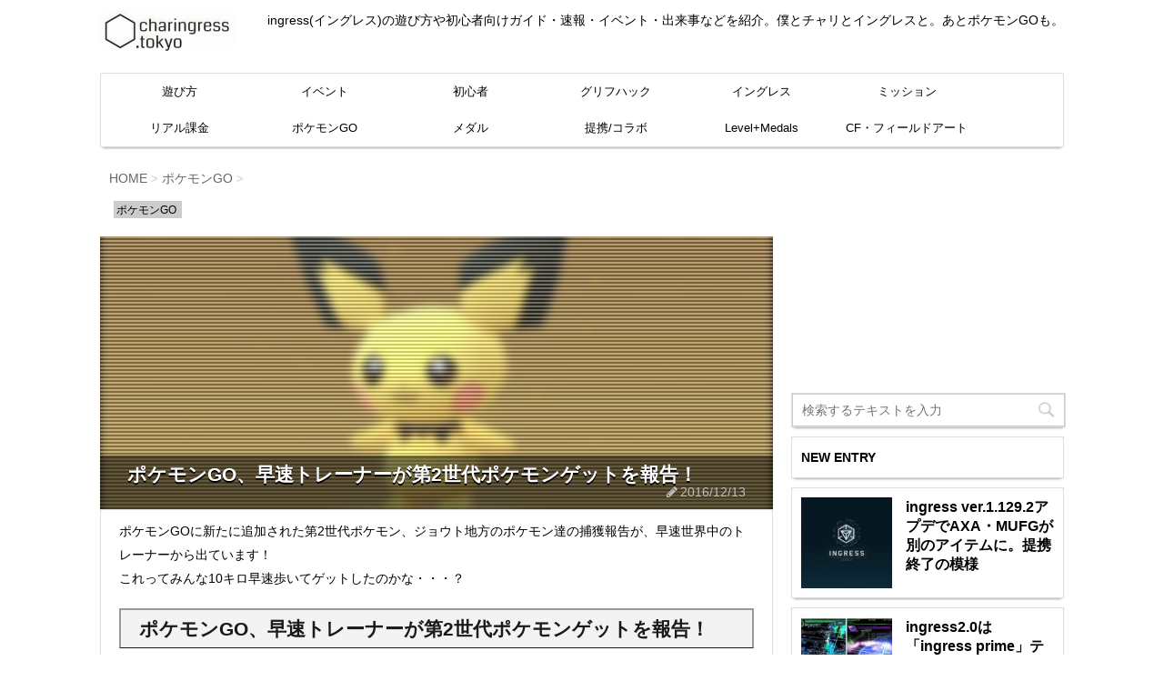

--- FILE ---
content_type: text/html; charset=UTF-8
request_url: https://charingress.tokyo/11602
body_size: 18748
content:
<!DOCTYPE html>
<!--[if lt IE 7]>
<html class="ie6" dir="ltr" lang="ja"> <![endif]-->
<!--[if IE 7]>
<html class="i7" dir="ltr" lang="ja"> <![endif]-->
<!--[if IE 8]>
<html class="ie" dir="ltr" lang="ja"> <![endif]-->
<!--[if gt IE 8]><!-->
<html dir="ltr" lang="ja">
	<!--<![endif]-->
	<head prefix="og: http://ogp.me/ns# fb: http://ogp.me/ns/fb# article: http://ogp.me/ns/article#">
		<meta charset="UTF-8" >
		<meta name="viewport" content="width=device-width,initial-scale=1.0,user-scalable=no">
		<meta name="format-detection" content="telephone=no" >
		
		
		<link rel="alternate" type="application/rss+xml" title="charingress.tokyo RSS Feed" href="https://charingress.tokyo/feed" />
		<link rel="pingback" href="https://charingress.tokyo/xmlrpc.php" >
		<!--link href='https://fonts.googleapis.com/css?family=Montserrat:400' rel='stylesheet' type='text/css'-->
				<!--[if lt IE 9]>
		<script src="http://css3-mediaqueries-js.googlecode.com/svn/trunk/css3-mediaqueries.js"></script>
		<script src="https://charingress.tokyo/wp-content/themes/stingerplus/js/html5shiv.js"></script>
		<![endif]-->
				
		<!-- All in One SEO 4.9.3 - aioseo.com -->
	<meta name="description" content="ポケモンGOに新たに追加された第2世代ポケモン、ジョウト地方のポケモン達の捕獲報告が、早速世界中のトレーナーか" />
	<meta name="robots" content="max-image-preview:large" />
	<meta name="author" content="charingress"/>
	<meta name="google-site-verification" content="gcl2MKllTVCs66jguqOVQ4GIoMpdSxfH-5eosqmQWaQ" />
	<meta name="keywords" content="ピチュー,ポケモンgo!,第2世代,ポケモンgo" />
	<link rel="canonical" href="https://charingress.tokyo/11602" />
	<meta name="generator" content="All in One SEO (AIOSEO) 4.9.3" />
		<script type="application/ld+json" class="aioseo-schema">
			{"@context":"https:\/\/schema.org","@graph":[{"@type":"Article","@id":"https:\/\/charingress.tokyo\/11602#article","name":"\u30dd\u30b1\u30e2\u30f3GO\u3001\u65e9\u901f\u30c8\u30ec\u30fc\u30ca\u30fc\u304c\u7b2c2\u4e16\u4ee3\u30dd\u30b1\u30e2\u30f3\u30b2\u30c3\u30c8\u3092\u5831\u544a\uff01 | charingress.tokyo","headline":"\u30dd\u30b1\u30e2\u30f3GO\u3001\u65e9\u901f\u30c8\u30ec\u30fc\u30ca\u30fc\u304c\u7b2c2\u4e16\u4ee3\u30dd\u30b1\u30e2\u30f3\u30b2\u30c3\u30c8\u3092\u5831\u544a\uff01","author":{"@id":"https:\/\/charingress.tokyo\/author\/charingress#author"},"publisher":{"@id":"https:\/\/charingress.tokyo\/#organization"},"image":{"@type":"ImageObject","url":"https:\/\/charingress.tokyo\/wp-content\/uploads\/2016\/12\/pichu.jpg","width":600,"height":647},"datePublished":"2016-12-13T12:39:57+09:00","dateModified":"2016-12-13T12:40:19+09:00","inLanguage":"ja","mainEntityOfPage":{"@id":"https:\/\/charingress.tokyo\/11602#webpage"},"isPartOf":{"@id":"https:\/\/charingress.tokyo\/11602#webpage"},"articleSection":"\u30dd\u30b1\u30e2\u30f3GO, \u30d4\u30c1\u30e5\u30fc, \u30dd\u30b1\u30e2\u30f3GO!, \u7b2c2\u4e16\u4ee3"},{"@type":"BreadcrumbList","@id":"https:\/\/charingress.tokyo\/11602#breadcrumblist","itemListElement":[{"@type":"ListItem","@id":"https:\/\/charingress.tokyo#listItem","position":1,"name":"Home","item":"https:\/\/charingress.tokyo","nextItem":{"@type":"ListItem","@id":"https:\/\/charingress.tokyo\/genre\/pokemongo#listItem","name":"\u30dd\u30b1\u30e2\u30f3GO"}},{"@type":"ListItem","@id":"https:\/\/charingress.tokyo\/genre\/pokemongo#listItem","position":2,"name":"\u30dd\u30b1\u30e2\u30f3GO","item":"https:\/\/charingress.tokyo\/genre\/pokemongo","nextItem":{"@type":"ListItem","@id":"https:\/\/charingress.tokyo\/11602#listItem","name":"\u30dd\u30b1\u30e2\u30f3GO\u3001\u65e9\u901f\u30c8\u30ec\u30fc\u30ca\u30fc\u304c\u7b2c2\u4e16\u4ee3\u30dd\u30b1\u30e2\u30f3\u30b2\u30c3\u30c8\u3092\u5831\u544a\uff01"},"previousItem":{"@type":"ListItem","@id":"https:\/\/charingress.tokyo#listItem","name":"Home"}},{"@type":"ListItem","@id":"https:\/\/charingress.tokyo\/11602#listItem","position":3,"name":"\u30dd\u30b1\u30e2\u30f3GO\u3001\u65e9\u901f\u30c8\u30ec\u30fc\u30ca\u30fc\u304c\u7b2c2\u4e16\u4ee3\u30dd\u30b1\u30e2\u30f3\u30b2\u30c3\u30c8\u3092\u5831\u544a\uff01","previousItem":{"@type":"ListItem","@id":"https:\/\/charingress.tokyo\/genre\/pokemongo#listItem","name":"\u30dd\u30b1\u30e2\u30f3GO"}}]},{"@type":"Organization","@id":"https:\/\/charingress.tokyo\/#organization","name":"charingress.tokyo","description":"ingress(\u30a4\u30f3\u30b0\u30ec\u30b9)\u306e\u904a\u3073\u65b9\u3084\u521d\u5fc3\u8005\u5411\u3051\u30ac\u30a4\u30c9\u30fb\u901f\u5831\u30fb\u30a4\u30d9\u30f3\u30c8\u30fb\u51fa\u6765\u4e8b\u306a\u3069\u3092\u7d39\u4ecb\u3002\u50d5\u3068\u30c1\u30e3\u30ea\u3068\u30a4\u30f3\u30b0\u30ec\u30b9\u3068\u3002\u3042\u3068\u30dd\u30b1\u30e2\u30f3GO\u3082\u3002","url":"https:\/\/charingress.tokyo\/"},{"@type":"Person","@id":"https:\/\/charingress.tokyo\/author\/charingress#author","url":"https:\/\/charingress.tokyo\/author\/charingress","name":"charingress","image":{"@type":"ImageObject","@id":"https:\/\/charingress.tokyo\/11602#authorImage","url":"https:\/\/secure.gravatar.com\/avatar\/d08bc3c0e3d4c65f88fad9953e234a1b?s=96&d=blank&r=g","width":96,"height":96,"caption":"charingress"}},{"@type":"WebPage","@id":"https:\/\/charingress.tokyo\/11602#webpage","url":"https:\/\/charingress.tokyo\/11602","name":"\u30dd\u30b1\u30e2\u30f3GO\u3001\u65e9\u901f\u30c8\u30ec\u30fc\u30ca\u30fc\u304c\u7b2c2\u4e16\u4ee3\u30dd\u30b1\u30e2\u30f3\u30b2\u30c3\u30c8\u3092\u5831\u544a\uff01 | charingress.tokyo","description":"\u30dd\u30b1\u30e2\u30f3GO\u306b\u65b0\u305f\u306b\u8ffd\u52a0\u3055\u308c\u305f\u7b2c2\u4e16\u4ee3\u30dd\u30b1\u30e2\u30f3\u3001\u30b8\u30e7\u30a6\u30c8\u5730\u65b9\u306e\u30dd\u30b1\u30e2\u30f3\u9054\u306e\u6355\u7372\u5831\u544a\u304c\u3001\u65e9\u901f\u4e16\u754c\u4e2d\u306e\u30c8\u30ec\u30fc\u30ca\u30fc\u304b","inLanguage":"ja","isPartOf":{"@id":"https:\/\/charingress.tokyo\/#website"},"breadcrumb":{"@id":"https:\/\/charingress.tokyo\/11602#breadcrumblist"},"author":{"@id":"https:\/\/charingress.tokyo\/author\/charingress#author"},"creator":{"@id":"https:\/\/charingress.tokyo\/author\/charingress#author"},"image":{"@type":"ImageObject","url":"https:\/\/charingress.tokyo\/wp-content\/uploads\/2016\/12\/pichu.jpg","@id":"https:\/\/charingress.tokyo\/11602\/#mainImage","width":600,"height":647},"primaryImageOfPage":{"@id":"https:\/\/charingress.tokyo\/11602#mainImage"},"datePublished":"2016-12-13T12:39:57+09:00","dateModified":"2016-12-13T12:40:19+09:00"},{"@type":"WebSite","@id":"https:\/\/charingress.tokyo\/#website","url":"https:\/\/charingress.tokyo\/","name":"charingress.tokyo","description":"ingress(\u30a4\u30f3\u30b0\u30ec\u30b9)\u306e\u904a\u3073\u65b9\u3084\u521d\u5fc3\u8005\u5411\u3051\u30ac\u30a4\u30c9\u30fb\u901f\u5831\u30fb\u30a4\u30d9\u30f3\u30c8\u30fb\u51fa\u6765\u4e8b\u306a\u3069\u3092\u7d39\u4ecb\u3002\u50d5\u3068\u30c1\u30e3\u30ea\u3068\u30a4\u30f3\u30b0\u30ec\u30b9\u3068\u3002\u3042\u3068\u30dd\u30b1\u30e2\u30f3GO\u3082\u3002","inLanguage":"ja","publisher":{"@id":"https:\/\/charingress.tokyo\/#organization"}}]}
		</script>
		<!-- All in One SEO -->

<title>ポケモンGO、早速トレーナーが第2世代ポケモンゲットを報告！ | charingress.tokyo</title>
<link rel='dns-prefetch' href='//ajax.googleapis.com' />
<script id="wpp-js" src="https://charingress.tokyo/wp-content/plugins/wordpress-popular-posts/assets/js/wpp.min.js?ver=7.3.3" data-sampling="0" data-sampling-rate="100" data-api-url="https://charingress.tokyo/wp-json/wordpress-popular-posts" data-post-id="11602" data-token="28debeab7e" data-lang="0" data-debug="0" type="text/javascript"></script>
<script type="text/javascript">
window._wpemojiSettings = {"baseUrl":"https:\/\/s.w.org\/images\/core\/emoji\/14.0.0\/72x72\/","ext":".png","svgUrl":"https:\/\/s.w.org\/images\/core\/emoji\/14.0.0\/svg\/","svgExt":".svg","source":{"concatemoji":"https:\/\/charingress.tokyo\/wp-includes\/js\/wp-emoji-release.min.js"}};
/*! This file is auto-generated */
!function(e,a,t){var n,r,o,i=a.createElement("canvas"),p=i.getContext&&i.getContext("2d");function s(e,t){var a=String.fromCharCode,e=(p.clearRect(0,0,i.width,i.height),p.fillText(a.apply(this,e),0,0),i.toDataURL());return p.clearRect(0,0,i.width,i.height),p.fillText(a.apply(this,t),0,0),e===i.toDataURL()}function c(e){var t=a.createElement("script");t.src=e,t.defer=t.type="text/javascript",a.getElementsByTagName("head")[0].appendChild(t)}for(o=Array("flag","emoji"),t.supports={everything:!0,everythingExceptFlag:!0},r=0;r<o.length;r++)t.supports[o[r]]=function(e){if(p&&p.fillText)switch(p.textBaseline="top",p.font="600 32px Arial",e){case"flag":return s([127987,65039,8205,9895,65039],[127987,65039,8203,9895,65039])?!1:!s([55356,56826,55356,56819],[55356,56826,8203,55356,56819])&&!s([55356,57332,56128,56423,56128,56418,56128,56421,56128,56430,56128,56423,56128,56447],[55356,57332,8203,56128,56423,8203,56128,56418,8203,56128,56421,8203,56128,56430,8203,56128,56423,8203,56128,56447]);case"emoji":return!s([129777,127995,8205,129778,127999],[129777,127995,8203,129778,127999])}return!1}(o[r]),t.supports.everything=t.supports.everything&&t.supports[o[r]],"flag"!==o[r]&&(t.supports.everythingExceptFlag=t.supports.everythingExceptFlag&&t.supports[o[r]]);t.supports.everythingExceptFlag=t.supports.everythingExceptFlag&&!t.supports.flag,t.DOMReady=!1,t.readyCallback=function(){t.DOMReady=!0},t.supports.everything||(n=function(){t.readyCallback()},a.addEventListener?(a.addEventListener("DOMContentLoaded",n,!1),e.addEventListener("load",n,!1)):(e.attachEvent("onload",n),a.attachEvent("onreadystatechange",function(){"complete"===a.readyState&&t.readyCallback()})),(e=t.source||{}).concatemoji?c(e.concatemoji):e.wpemoji&&e.twemoji&&(c(e.twemoji),c(e.wpemoji)))}(window,document,window._wpemojiSettings);
</script>
<style type="text/css">
img.wp-smiley,
img.emoji {
	display: inline !important;
	border: none !important;
	box-shadow: none !important;
	height: 1em !important;
	width: 1em !important;
	margin: 0 0.07em !important;
	vertical-align: -0.1em !important;
	background: none !important;
	padding: 0 !important;
}
</style>
	<link rel='stylesheet' id='wp-block-library-css' href='https://charingress.tokyo/wp-includes/css/dist/block-library/style.min.css' type='text/css' media='all' />
<link rel='stylesheet' id='aioseo/css/src/vue/standalone/blocks/table-of-contents/global.scss-css' href='https://charingress.tokyo/wp-content/plugins/all-in-one-seo-pack/dist/Lite/assets/css/table-of-contents/global.e90f6d47.css' type='text/css' media='all' />
<link rel='stylesheet' id='classic-theme-styles-css' href='https://charingress.tokyo/wp-includes/css/classic-themes.min.css' type='text/css' media='all' />
<style id='global-styles-inline-css' type='text/css'>
body{--wp--preset--color--black: #000000;--wp--preset--color--cyan-bluish-gray: #abb8c3;--wp--preset--color--white: #ffffff;--wp--preset--color--pale-pink: #f78da7;--wp--preset--color--vivid-red: #cf2e2e;--wp--preset--color--luminous-vivid-orange: #ff6900;--wp--preset--color--luminous-vivid-amber: #fcb900;--wp--preset--color--light-green-cyan: #7bdcb5;--wp--preset--color--vivid-green-cyan: #00d084;--wp--preset--color--pale-cyan-blue: #8ed1fc;--wp--preset--color--vivid-cyan-blue: #0693e3;--wp--preset--color--vivid-purple: #9b51e0;--wp--preset--gradient--vivid-cyan-blue-to-vivid-purple: linear-gradient(135deg,rgba(6,147,227,1) 0%,rgb(155,81,224) 100%);--wp--preset--gradient--light-green-cyan-to-vivid-green-cyan: linear-gradient(135deg,rgb(122,220,180) 0%,rgb(0,208,130) 100%);--wp--preset--gradient--luminous-vivid-amber-to-luminous-vivid-orange: linear-gradient(135deg,rgba(252,185,0,1) 0%,rgba(255,105,0,1) 100%);--wp--preset--gradient--luminous-vivid-orange-to-vivid-red: linear-gradient(135deg,rgba(255,105,0,1) 0%,rgb(207,46,46) 100%);--wp--preset--gradient--very-light-gray-to-cyan-bluish-gray: linear-gradient(135deg,rgb(238,238,238) 0%,rgb(169,184,195) 100%);--wp--preset--gradient--cool-to-warm-spectrum: linear-gradient(135deg,rgb(74,234,220) 0%,rgb(151,120,209) 20%,rgb(207,42,186) 40%,rgb(238,44,130) 60%,rgb(251,105,98) 80%,rgb(254,248,76) 100%);--wp--preset--gradient--blush-light-purple: linear-gradient(135deg,rgb(255,206,236) 0%,rgb(152,150,240) 100%);--wp--preset--gradient--blush-bordeaux: linear-gradient(135deg,rgb(254,205,165) 0%,rgb(254,45,45) 50%,rgb(107,0,62) 100%);--wp--preset--gradient--luminous-dusk: linear-gradient(135deg,rgb(255,203,112) 0%,rgb(199,81,192) 50%,rgb(65,88,208) 100%);--wp--preset--gradient--pale-ocean: linear-gradient(135deg,rgb(255,245,203) 0%,rgb(182,227,212) 50%,rgb(51,167,181) 100%);--wp--preset--gradient--electric-grass: linear-gradient(135deg,rgb(202,248,128) 0%,rgb(113,206,126) 100%);--wp--preset--gradient--midnight: linear-gradient(135deg,rgb(2,3,129) 0%,rgb(40,116,252) 100%);--wp--preset--duotone--dark-grayscale: url('#wp-duotone-dark-grayscale');--wp--preset--duotone--grayscale: url('#wp-duotone-grayscale');--wp--preset--duotone--purple-yellow: url('#wp-duotone-purple-yellow');--wp--preset--duotone--blue-red: url('#wp-duotone-blue-red');--wp--preset--duotone--midnight: url('#wp-duotone-midnight');--wp--preset--duotone--magenta-yellow: url('#wp-duotone-magenta-yellow');--wp--preset--duotone--purple-green: url('#wp-duotone-purple-green');--wp--preset--duotone--blue-orange: url('#wp-duotone-blue-orange');--wp--preset--font-size--small: 13px;--wp--preset--font-size--medium: 20px;--wp--preset--font-size--large: 36px;--wp--preset--font-size--x-large: 42px;}.has-black-color{color: var(--wp--preset--color--black) !important;}.has-cyan-bluish-gray-color{color: var(--wp--preset--color--cyan-bluish-gray) !important;}.has-white-color{color: var(--wp--preset--color--white) !important;}.has-pale-pink-color{color: var(--wp--preset--color--pale-pink) !important;}.has-vivid-red-color{color: var(--wp--preset--color--vivid-red) !important;}.has-luminous-vivid-orange-color{color: var(--wp--preset--color--luminous-vivid-orange) !important;}.has-luminous-vivid-amber-color{color: var(--wp--preset--color--luminous-vivid-amber) !important;}.has-light-green-cyan-color{color: var(--wp--preset--color--light-green-cyan) !important;}.has-vivid-green-cyan-color{color: var(--wp--preset--color--vivid-green-cyan) !important;}.has-pale-cyan-blue-color{color: var(--wp--preset--color--pale-cyan-blue) !important;}.has-vivid-cyan-blue-color{color: var(--wp--preset--color--vivid-cyan-blue) !important;}.has-vivid-purple-color{color: var(--wp--preset--color--vivid-purple) !important;}.has-black-background-color{background-color: var(--wp--preset--color--black) !important;}.has-cyan-bluish-gray-background-color{background-color: var(--wp--preset--color--cyan-bluish-gray) !important;}.has-white-background-color{background-color: var(--wp--preset--color--white) !important;}.has-pale-pink-background-color{background-color: var(--wp--preset--color--pale-pink) !important;}.has-vivid-red-background-color{background-color: var(--wp--preset--color--vivid-red) !important;}.has-luminous-vivid-orange-background-color{background-color: var(--wp--preset--color--luminous-vivid-orange) !important;}.has-luminous-vivid-amber-background-color{background-color: var(--wp--preset--color--luminous-vivid-amber) !important;}.has-light-green-cyan-background-color{background-color: var(--wp--preset--color--light-green-cyan) !important;}.has-vivid-green-cyan-background-color{background-color: var(--wp--preset--color--vivid-green-cyan) !important;}.has-pale-cyan-blue-background-color{background-color: var(--wp--preset--color--pale-cyan-blue) !important;}.has-vivid-cyan-blue-background-color{background-color: var(--wp--preset--color--vivid-cyan-blue) !important;}.has-vivid-purple-background-color{background-color: var(--wp--preset--color--vivid-purple) !important;}.has-black-border-color{border-color: var(--wp--preset--color--black) !important;}.has-cyan-bluish-gray-border-color{border-color: var(--wp--preset--color--cyan-bluish-gray) !important;}.has-white-border-color{border-color: var(--wp--preset--color--white) !important;}.has-pale-pink-border-color{border-color: var(--wp--preset--color--pale-pink) !important;}.has-vivid-red-border-color{border-color: var(--wp--preset--color--vivid-red) !important;}.has-luminous-vivid-orange-border-color{border-color: var(--wp--preset--color--luminous-vivid-orange) !important;}.has-luminous-vivid-amber-border-color{border-color: var(--wp--preset--color--luminous-vivid-amber) !important;}.has-light-green-cyan-border-color{border-color: var(--wp--preset--color--light-green-cyan) !important;}.has-vivid-green-cyan-border-color{border-color: var(--wp--preset--color--vivid-green-cyan) !important;}.has-pale-cyan-blue-border-color{border-color: var(--wp--preset--color--pale-cyan-blue) !important;}.has-vivid-cyan-blue-border-color{border-color: var(--wp--preset--color--vivid-cyan-blue) !important;}.has-vivid-purple-border-color{border-color: var(--wp--preset--color--vivid-purple) !important;}.has-vivid-cyan-blue-to-vivid-purple-gradient-background{background: var(--wp--preset--gradient--vivid-cyan-blue-to-vivid-purple) !important;}.has-light-green-cyan-to-vivid-green-cyan-gradient-background{background: var(--wp--preset--gradient--light-green-cyan-to-vivid-green-cyan) !important;}.has-luminous-vivid-amber-to-luminous-vivid-orange-gradient-background{background: var(--wp--preset--gradient--luminous-vivid-amber-to-luminous-vivid-orange) !important;}.has-luminous-vivid-orange-to-vivid-red-gradient-background{background: var(--wp--preset--gradient--luminous-vivid-orange-to-vivid-red) !important;}.has-very-light-gray-to-cyan-bluish-gray-gradient-background{background: var(--wp--preset--gradient--very-light-gray-to-cyan-bluish-gray) !important;}.has-cool-to-warm-spectrum-gradient-background{background: var(--wp--preset--gradient--cool-to-warm-spectrum) !important;}.has-blush-light-purple-gradient-background{background: var(--wp--preset--gradient--blush-light-purple) !important;}.has-blush-bordeaux-gradient-background{background: var(--wp--preset--gradient--blush-bordeaux) !important;}.has-luminous-dusk-gradient-background{background: var(--wp--preset--gradient--luminous-dusk) !important;}.has-pale-ocean-gradient-background{background: var(--wp--preset--gradient--pale-ocean) !important;}.has-electric-grass-gradient-background{background: var(--wp--preset--gradient--electric-grass) !important;}.has-midnight-gradient-background{background: var(--wp--preset--gradient--midnight) !important;}.has-small-font-size{font-size: var(--wp--preset--font-size--small) !important;}.has-medium-font-size{font-size: var(--wp--preset--font-size--medium) !important;}.has-large-font-size{font-size: var(--wp--preset--font-size--large) !important;}.has-x-large-font-size{font-size: var(--wp--preset--font-size--x-large) !important;}
.wp-block-navigation a:where(:not(.wp-element-button)){color: inherit;}
:where(.wp-block-columns.is-layout-flex){gap: 2em;}
.wp-block-pullquote{font-size: 1.5em;line-height: 1.6;}
</style>
<link rel='stylesheet' id='wordpress-popular-posts-css-css' href='https://charingress.tokyo/wp-content/plugins/wordpress-popular-posts/assets/css/wpp.css' type='text/css' media='all' />
<link rel='stylesheet' id='normalize-css' href='https://charingress.tokyo/wp-content/themes/stingerplus/css/normalize.css' type='text/css' media='all' />
<link rel='stylesheet' id='font-awesome-css' href='//maxcdn.bootstrapcdn.com/font-awesome/4.5.0/css/font-awesome.min.css' type='text/css' media='all' />
<link rel='stylesheet' id='style-css' href='https://charingress.tokyo/wp-content/themes/charingress3/style.css' type='text/css' media='all' />
<link rel='stylesheet' id='wpel-style-css' href='https://charingress.tokyo/wp-content/plugins/wp-external-links/public/css/wpel.css' type='text/css' media='all' />
<link rel='stylesheet' id='amazonjs-css' href='https://charingress.tokyo/wp-content/plugins/amazonjs/css/amazonjs.css' type='text/css' media='all' />
<link rel='stylesheet' id='va-social-buzz-css' href='https://charingress.tokyo/wp-content/plugins/va-social-buzz/assets/css/style.min.css' type='text/css' media='all' />
<style id='va-social-buzz-inline-css' type='text/css'>
.va-social-buzz .vasb_fb .vasb_fb_thumbnail{background-image:url(https://charingress.tokyo/wp-content/uploads/2016/12/pichu.jpg);}#secondary #widget-area .va-social-buzz .vasb_fb .vasb_fb_like,#secondary .widget-area .va-social-buzz .vasb_fb .vasb_fb_like,#secondary.widget-area .va-social-buzz .vasb_fb .vasb_fb_like,.secondary .widget-area .va-social-buzz .vasb_fb .vasb_fb_like,.sidebar-container .va-social-buzz .vasb_fb .vasb_fb_like,.va-social-buzz .vasb_fb .vasb_fb_like{background-color:rgba(43,43,43,0.7);color:#ffffff;}@media only screen and (min-width:711px){.va-social-buzz .vasb_fb .vasb_fb_like{background-color:rgba(43,43,43,1);}}
</style>
<script type='text/javascript' src='//ajax.googleapis.com/ajax/libs/jquery/1.11.3/jquery.min.js' id='jquery-js'></script>
<script type='text/javascript' src='https://charingress.tokyo/wp-content/themes/stingerplus/js/smoothscroll.js' id='smoothscroll-js'></script>
<link rel="https://api.w.org/" href="https://charingress.tokyo/wp-json/" /><link rel="alternate" type="application/json" href="https://charingress.tokyo/wp-json/wp/v2/posts/11602" /><link rel='shortlink' href='https://charingress.tokyo/?p=11602' />
<link rel="alternate" type="application/json+oembed" href="https://charingress.tokyo/wp-json/oembed/1.0/embed?url=https%3A%2F%2Fcharingress.tokyo%2F11602" />
<link rel="alternate" type="text/xml+oembed" href="https://charingress.tokyo/wp-json/oembed/1.0/embed?url=https%3A%2F%2Fcharingress.tokyo%2F11602&#038;format=xml" />
            <style id="wpp-loading-animation-styles">@-webkit-keyframes bgslide{from{background-position-x:0}to{background-position-x:-200%}}@keyframes bgslide{from{background-position-x:0}to{background-position-x:-200%}}.wpp-widget-block-placeholder,.wpp-shortcode-placeholder{margin:0 auto;width:60px;height:3px;background:#dd3737;background:linear-gradient(90deg,#dd3737 0%,#571313 10%,#dd3737 100%);background-size:200% auto;border-radius:3px;-webkit-animation:bgslide 1s infinite linear;animation:bgslide 1s infinite linear}</style>
            <!-- Google Tag Manager -->
<script>(function(w,d,s,l,i){w[l]=w[l]||[];w[l].push({'gtm.start':
new Date().getTime(),event:'gtm.js'});var f=d.getElementsByTagName(s)[0],
j=d.createElement(s),dl=l!='dataLayer'?'&l='+l:'';j.async=true;j.src=
'https://www.googletagmanager.com/gtm.js?id='+i+dl;f.parentNode.insertBefore(j,f);
})(window,document,'script','dataLayer','GTM-PQRCGBT');</script>
<!-- End Google Tag Manager -->
<meta property="fb:pages" content="747602588645504" />
<meta property="fb:app_id" content="1801825763372047"/>
<meta property="article:publisher" content="https://www.facebook.com/charingress/"/>
<meta property="og:type"   content="article" /> 
<meta property="og:url"    content="https://charingress.tokyo/11602" /> 
<meta property="og:title"  content="ポケモンGO、早速トレーナーが第2世代ポケモンゲットを報告！"/>
<meta property="og:description"  content="ポケモンGOに新たに追加された第2世代ポケモン、ジョウト地方のポケモン達の捕獲報 ... " /> 
<meta property="og:image"  content="https://charingress.tokyo/wp-content/uploads/2016/12/pichu.jpg" /> 
<meta name="twitter:card" content="summary_large_image" />
<meta name="twitter:site" content="@charingress" />
<meta name="twitter:creator" content="@charingress" />
<meta name="twitter:title" content="ポケモンGO、早速トレーナーが第2世代ポケモンゲットを報告！" />
<meta name="twitter:description" content="ポケモンGOに新たに追加された第2世代ポケモン、ジョウト地方のポケモン達の捕獲報 ... " />
<meta name="twitter:image" content="https://charingress.tokyo/wp-content/uploads/2016/12/pichu.jpg" />
<meta name="twitter:image:src" content="https://charingress.tokyo/wp-content/uploads/2016/12/pichu.jpg" />
<meta name="twitter:url" content="https://charingress.tokyo/11602" />
<meta name="twitter:domain" content="charingress.tokyo" />
<meta name="p:domain_verify" content="448242c074c1e128b6e784821b852c4a" />
<meta name="twitter:widgets:csp" content="on" />

<meta itemscope itemtype="http://schema.org/Article" />
<meta itemprop="name" content="ポケモンGO、早速トレーナーが第2世代ポケモンゲットを報告！" />
<meta itemprop="description" content="ポケモンGOに新たに追加された第2世代ポケモン、ジョウト地方のポケモン達の捕獲報 ... " />
<meta itemprop="image" content="https://charingress.tokyo/wp-content/uploads/2016/12/pichu.jpg" />

<meta name="theme-color" content="#ffffff"/>

<script type="text/javascript" language="javascript">
    var vc_pid = "884704744";
	</script><script async type="text/javascript" src="//aml.valuecommerce.com/vcdal.js"></script>
<script async src="//js.omks.valuecommerce.com/vcomks.js"></script>
<script async src="//platform.twitter.com/widgets.js"/></script>
<script async type="text/javascript" src="https://apis.google.com/js/plusone.js"></script>
<script src="https://apis.google.com/js/platform.js" async defer></script>
<script async src="//pagead2.googlesyndication.com/pagead/js/adsbygoogle.js"></script>
<meta name="robots" content="index, follow" />
<link rel="shortcut icon" href="/favicon.ico" >
<style type="text/css" id="custom-background-css">
body.custom-background { background-color: #ffffff; }
</style>
			<script>
  (function(i,s,o,g,r,a,m){i['GoogleAnalyticsObject']=r;i[r]=i[r]||function(){
    (i[r].q=i[r].q||[]).push(arguments)},i[r].l=1*new Date();a=s.createElement(o),
	  m=s.getElementsByTagName(o)[0];a.async=1;a.src=g;m.parentNode.insertBefore(a,m)
	    })(window,document,'script','https://www.google-analytics.com/analytics.js','ga');

		  ga('create', 'UA-105149-43', 'auto');
		  ga('require', 'GTM-T3CMN8K');
		    ga('send', 'pageview');

			</script>
		<!-- /OGP --><script> (adsbygoogle = window.adsbygoogle || []).push({ google_ad_client: "ca-pub-0477795926428585", enable_page_level_ads: true }); </script>
<!-- start Mixpanel --><script type="text/javascript">(function(e,a){if(!a.__SV){var b=window;try{var c,l,i,j=b.location,g=j.hash;c=function(a,b){return(l=a.match(RegExp(b+"=([^&]*)")))?l[1]:null};g&&c(g,"state")&&(i=JSON.parse(decodeURIComponent(c(g,"state"))),"mpeditor"===i.action&&(b.sessionStorage.setItem("_mpcehash",g),history.replaceState(i.desiredHash||"",e.title,j.pathname+j.search)))}catch(m){}var k,h;window.mixpanel=a;a._i=[];a.init=function(b,c,f){function e(b,a){var c=a.split(".");2==c.length&&(b=b[c[0]],a=c[1]);b[a]=function(){b.push([a].concat(Array.prototype.slice.call(arguments,
0)))}}var d=a;"undefined"!==typeof f?d=a[f]=[]:f="mixpanel";d.people=d.people||[];d.toString=function(b){var a="mixpanel";"mixpanel"!==f&&(a+="."+f);b||(a+=" (stub)");return a};d.people.toString=function(){return d.toString(1)+".people (stub)"};k="disable time_event track track_pageview track_links track_forms register register_once alias unregister identify name_tag set_config reset people.set people.set_once people.increment people.append people.union people.track_charge people.clear_charges people.delete_user".split(" ");
for(h=0;h<k.length;h++)e(d,k[h]);a._i.push([b,c,f])};a.__SV=1.2;b=e.createElement("script");b.type="text/javascript";b.async=!0;b.src="undefined"!==typeof MIXPANEL_CUSTOM_LIB_URL?MIXPANEL_CUSTOM_LIB_URL:"file:"===e.location.protocol&&"//cdn.mxpnl.com/libs/mixpanel-2-latest.min.js".match(/^\/\//)?"https://cdn.mxpnl.com/libs/mixpanel-2-latest.min.js":"//cdn.mxpnl.com/libs/mixpanel-2-latest.min.js";c=e.getElementsByTagName("script")[0];c.parentNode.insertBefore(b,c)}})(document,window.mixpanel||[]);
mixpanel.init("631a85e938a7650cc15416010034af94");</script><!-- end Mixpanel -->
	</head>
	<body class="post-template-default single single-post postid-11602 single-format-standard custom-background" >
	<!-- Google Tag Manager (noscript) -->
	<noscript><iframe src="https://www.googletagmanager.com/ns.html?id=GTM-PQRCGBT"
	height="0" width="0" style="display:none;visibility:hidden"></iframe></noscript>
	<!-- End Google Tag Manager (noscript) -->
		<div id="wrapper" class="">
			<header id="">
			<div class="clearfix" id="headbox">
			<!-- アコーディオン -->
			<nav id="s-navi" class="pcnone">
				<dl class="acordion">
					<dt class="trigger">
					<p><span class="op"><i class="fa fa-bars"></i></span></p>
					</dt>
					<dd class="acordion_tree">
												<div class="menu-main-container"><ul id="menu-main" class="menu"><li id="menu-item-139" class="menu-item menu-item-type-taxonomy menu-item-object-category menu-item-139"><a href="https://charingress.tokyo/genre/howtoplay" data-wpel-link="internal" rel="noopener noreferrer">遊び方</a></li>
<li id="menu-item-12610" class="menu-item menu-item-type-taxonomy menu-item-object-category menu-item-12610"><a href="https://charingress.tokyo/genre/events" data-wpel-link="internal" rel="noopener noreferrer">イベント</a></li>
<li id="menu-item-3569" class="menu-item menu-item-type-taxonomy menu-item-object-category menu-item-3569"><a href="https://charingress.tokyo/genre/beginner" data-wpel-link="internal" rel="noopener noreferrer">初心者</a></li>
<li id="menu-item-927" class="menu-item menu-item-type-taxonomy menu-item-object-category menu-item-927"><a href="https://charingress.tokyo/genre/glyphhack" data-wpel-link="internal" rel="noopener noreferrer">グリフハック</a></li>
<li id="menu-item-138" class="menu-item menu-item-type-taxonomy menu-item-object-category menu-item-138"><a href="https://charingress.tokyo/genre/ingress" data-wpel-link="internal" rel="noopener noreferrer">イングレス</a></li>
<li id="menu-item-928" class="menu-item menu-item-type-taxonomy menu-item-object-category menu-item-928"><a href="https://charingress.tokyo/genre/mission" data-wpel-link="internal" rel="noopener noreferrer">ミッション</a></li>
<li id="menu-item-188" class="menu-item menu-item-type-taxonomy menu-item-object-category menu-item-188"><a href="https://charingress.tokyo/genre/items" data-wpel-link="internal" rel="noopener noreferrer">リアル課金</a></li>
<li id="menu-item-11005" class="menu-item menu-item-type-taxonomy menu-item-object-category current-post-ancestor current-menu-parent current-post-parent menu-item-11005"><a href="https://charingress.tokyo/genre/pokemongo" data-wpel-link="internal" rel="noopener noreferrer">ポケモンGO</a></li>
<li id="menu-item-187" class="menu-item menu-item-type-taxonomy menu-item-object-category menu-item-187"><a href="https://charingress.tokyo/genre/medal" data-wpel-link="internal" rel="noopener noreferrer">メダル</a></li>
<li id="menu-item-1155" class="menu-item menu-item-type-taxonomy menu-item-object-category menu-item-1155"><a href="https://charingress.tokyo/genre/alliance" data-wpel-link="internal" rel="noopener noreferrer">提携/コラボ</a></li>
<li id="menu-item-270" class="menu-item menu-item-type-custom menu-item-object-custom menu-item-270"><a href="/33" data-wpel-link="internal" rel="noopener noreferrer">Level+Medals</a></li>
<li id="menu-item-1666" class="menu-item menu-item-type-taxonomy menu-item-object-category menu-item-1666"><a href="https://charingress.tokyo/genre/bigfield" data-wpel-link="internal" rel="noopener noreferrer">CF・フィールドアート</a></li>
</ul></div>						<div class="clear"></div>
					</dd>
				</dl>
			</nav>
			<!-- /アコーディオン -->
			<div id="header-l">
				<!-- ロゴ又はブログ名 -->
				<p class="sitename"><a href="https://charingress.tokyo/" data-wpel-link="internal" rel="noopener noreferrer"><img alt="charingress.tokyo" src="https://charingress.tokyo/wp-content/themes/charingress3/images/newlogo.gif"/></a></p>
				<!-- キャプション -->
									<p class="descr">
						ingress(イングレス)の遊び方や初心者向けガイド・速報・イベント・出来事などを紹介。僕とチャリとイングレスと。あとポケモンGOも。					</p>
				
			</div><!-- /#header-l -->
			<div id="header-r" class="smanone">
								
			</div><!-- /#header-r -->
			</div><!-- /#clearfix -->

				
<div id="gazou-wide">
	<nav class="smanone clearfix"><ul id="menu-main-1" class="menu"><li class="menu-item menu-item-type-taxonomy menu-item-object-category menu-item-139"><a href="https://charingress.tokyo/genre/howtoplay" data-wpel-link="internal" rel="noopener noreferrer">遊び方</a></li>
<li class="menu-item menu-item-type-taxonomy menu-item-object-category menu-item-12610"><a href="https://charingress.tokyo/genre/events" data-wpel-link="internal" rel="noopener noreferrer">イベント</a></li>
<li class="menu-item menu-item-type-taxonomy menu-item-object-category menu-item-3569"><a href="https://charingress.tokyo/genre/beginner" data-wpel-link="internal" rel="noopener noreferrer">初心者</a></li>
<li class="menu-item menu-item-type-taxonomy menu-item-object-category menu-item-927"><a href="https://charingress.tokyo/genre/glyphhack" data-wpel-link="internal" rel="noopener noreferrer">グリフハック</a></li>
<li class="menu-item menu-item-type-taxonomy menu-item-object-category menu-item-138"><a href="https://charingress.tokyo/genre/ingress" data-wpel-link="internal" rel="noopener noreferrer">イングレス</a></li>
<li class="menu-item menu-item-type-taxonomy menu-item-object-category menu-item-928"><a href="https://charingress.tokyo/genre/mission" data-wpel-link="internal" rel="noopener noreferrer">ミッション</a></li>
<li class="menu-item menu-item-type-taxonomy menu-item-object-category menu-item-188"><a href="https://charingress.tokyo/genre/items" data-wpel-link="internal" rel="noopener noreferrer">リアル課金</a></li>
<li class="menu-item menu-item-type-taxonomy menu-item-object-category current-post-ancestor current-menu-parent current-post-parent menu-item-11005"><a href="https://charingress.tokyo/genre/pokemongo" data-wpel-link="internal" rel="noopener noreferrer">ポケモンGO</a></li>
<li class="menu-item menu-item-type-taxonomy menu-item-object-category menu-item-187"><a href="https://charingress.tokyo/genre/medal" data-wpel-link="internal" rel="noopener noreferrer">メダル</a></li>
<li class="menu-item menu-item-type-taxonomy menu-item-object-category menu-item-1155"><a href="https://charingress.tokyo/genre/alliance" data-wpel-link="internal" rel="noopener noreferrer">提携/コラボ</a></li>
<li class="menu-item menu-item-type-custom menu-item-object-custom menu-item-270"><a href="/33" data-wpel-link="internal" rel="noopener noreferrer">Level+Medals</a></li>
<li class="menu-item menu-item-type-taxonomy menu-item-object-category menu-item-1666"><a href="https://charingress.tokyo/genre/bigfield" data-wpel-link="internal" rel="noopener noreferrer">CF・フィールドアート</a></li>
</ul></nav>




</div>

			</header>
<div id="content" class="clearfix">
	<div id="contentInner">
		<main id="_post" >
			<article>
				<div id="post-11602" class="post">

						
	<!--ぱんくず -->
					<div id="breadcrumb">
						<div itemscope itemtype="http://data-vocabulary.org/Breadcrumb">
							<a href="https://charingress.tokyo" itemprop="url" data-wpel-link="internal" rel="noopener noreferrer"> <span itemprop="title">HOME</span>
							</a> &gt; </div>
																																					<div itemscope itemtype="http://data-vocabulary.org/Breadcrumb">
								<a href="https://charingress.tokyo/genre/pokemongo" itemprop="url" data-wpel-link="internal" rel="noopener noreferrer">
									<span itemprop="title">ポケモンGO</span> </a> &gt; </div>
						
					</div>
					<!--/ ぱんくず -->

					<!--ループ開始 -->
										
										<p class="st-catgroup">
					<a href="https://charingress.tokyo/genre/pokemongo" title="View all posts in ポケモンGO" data-wpel-link="internal" rel="noopener noreferrer"><span class="catname st-catid3341">ポケモンGO</span></a>					</p>
										
	<div class="st-eyecatch"><div class="mask"></div><img width="600" height="647" src="https://charingress.tokyo/wp-content/uploads/2016/12/pichu.jpg" class="attachment-full size-full wp-post-image" alt="" decoding="async" srcset="https://charingress.tokyo/wp-content/uploads/2016/12/pichu.jpg 600w, https://charingress.tokyo/wp-content/uploads/2016/12/pichu-371x400.jpg 371w, https://charingress.tokyo/wp-content/uploads/2016/12/pichu-556x600.jpg 556w" sizes="(max-width: 600px) 100vw, 600px" />	<div class="_eyecatch_inner">
	<h1 class="eyecatch-title">ポケモンGO、早速トレーナーが第2世代ポケモンゲットを報告！</h1>
	<div class="blogbox ">
	<p><span class="kdate"><i class="fa fa-pencil" aria-hidden="true"></i>
	<time class="entry-date date updated" datetime="2016-12-13T12:39:57+09:00">2016/12/13</time>
		</span></p>
	</div>
	</div>
	</div> 
	





					<div class="mainbox">
						<p>ポケモンGOに新たに追加された第2世代ポケモン、ジョウト地方のポケモン達の捕獲報告が、早速世界中のトレーナーから出ています！<br />
これってみんな10キロ早速歩いてゲットしたのかな・・・？<br />
<span id="more-11602"></span></p>
<h2>ポケモンGO、早速トレーナーが第2世代ポケモンゲットを報告！</h2>
<p>新たに捕獲されたポケモン達はこちら。</p>
<h4>No.239：エレキッド</h4>
<p>10キロたまごからだそうです。</p>
<blockquote class="twitter-tweet" data-lang="ja">
<p lang="en" dir="ltr">Elekid has been caught through a 10KM egg via /u/depthcharge <a href="https://twitter.com/hashtag/PokemonGo?src=hash" class="external ext-link wpel-icon-right" rel="nofollow noopener noreferrer" data-wpel-link="external" target="_blank">#PokemonGo<span class="wpel-icon wpel-image wpel-icon-3"></span></a> <a href="https://t.co/PifAJLOmsf" class="external ext-link wpel-icon-right" rel="nofollow noopener noreferrer" data-wpel-link="external" target="_blank">pic.twitter.com/PifAJLOmsf<span class="wpel-icon wpel-image wpel-icon-3"></span></a></p>
<p>&mdash; PokéSteal (@PokeSteal) <a href="https://twitter.com/PokeSteal/status/808429551663665152" class="external ext-link wpel-icon-right" rel="nofollow noopener noreferrer" data-wpel-link="external" target="_blank">2016年12月12日<span class="wpel-icon wpel-image wpel-icon-3"></span></a></p></blockquote>
<h4>No.240：ブビィ</h4>
<p>こちらも10キロたまご。</p>
<blockquote class="twitter-tweet" data-lang="ja">
<p lang="en" dir="ltr"><a href="https://twitter.com/hashtag/PokemonGO?src=hash" class="external ext-link wpel-icon-right" rel="nofollow noopener noreferrer" data-wpel-link="external" target="_blank">#PokemonGO<span class="wpel-icon wpel-image wpel-icon-3"></span></a> <a href="https://twitter.com/hashtag/Magby?src=hash" class="external ext-link wpel-icon-right" rel="nofollow noopener noreferrer" data-wpel-link="external" target="_blank">#Magby<span class="wpel-icon wpel-image wpel-icon-3"></span></a> 10k egg. <a href="https://t.co/URC0IvhcOF" class="external ext-link wpel-icon-right" rel="nofollow noopener noreferrer" data-wpel-link="external" target="_blank">pic.twitter.com/URC0IvhcOF<span class="wpel-icon wpel-image wpel-icon-3"></span></a></p>
<p>&mdash; zecmo (@zecmo) <a href="https://twitter.com/zecmo/status/808511067814887424" class="external ext-link wpel-icon-right" rel="nofollow noopener noreferrer" data-wpel-link="external" target="_blank">2016年12月13日<span class="wpel-icon wpel-image wpel-icon-3"></span></a></p></blockquote>
<h4>No.172：ピチュー</h4>
<p>こちらは5キロたまごで出たそう。カワイイ！</p>
<blockquote class="twitter-tweet" data-lang="ja">
<p lang="en" dir="ltr">Hatched this little guy out of a 5km egg right in front of <a href="https://twitter.com/xPuFFinn" class="external ext-link wpel-icon-right" rel="nofollow noopener noreferrer" data-wpel-link="external" target="_blank">@xPuFFinn<span class="wpel-icon wpel-image wpel-icon-3"></span></a> <a href="https://twitter.com/hashtag/PokemonGO?src=hash" class="external ext-link wpel-icon-right" rel="nofollow noopener noreferrer" data-wpel-link="external" target="_blank">#PokemonGO<span class="wpel-icon wpel-image wpel-icon-3"></span></a> <a href="https://t.co/T2mmgTv7oL" class="external ext-link wpel-icon-right" rel="nofollow noopener noreferrer" data-wpel-link="external" target="_blank">pic.twitter.com/T2mmgTv7oL<span class="wpel-icon wpel-image wpel-icon-3"></span></a></p>
<p>&mdash; Jake Walker TL 36 (@JakeWaIker) <a href="https://twitter.com/JakeWaIker/status/808477455862247424" class="external ext-link wpel-icon-right" rel="nofollow noopener noreferrer" data-wpel-link="external" target="_blank">2016年12月13日<span class="wpel-icon wpel-image wpel-icon-3"></span></a></p></blockquote>
<h4>No.173：ピィ</h4>
<p>こちらは2キロたまごの孵化で出たそうです。</p>
<blockquote class="twitter-tweet" data-lang="ja">
<p lang="en" dir="ltr">Just got in! Cleffa making it&#39;s debut in Pokémon GO, now obtainable through a 2 KM Egg! <a href="https://twitter.com/hashtag/PokemonGO?src=hash" class="external ext-link wpel-icon-right" rel="nofollow noopener noreferrer" data-wpel-link="external" target="_blank">#PokemonGO<span class="wpel-icon wpel-image wpel-icon-3"></span></a> <a href="https://twitter.com/hashtag/PokemonGOGen2?src=hash" class="external ext-link wpel-icon-right" rel="nofollow noopener noreferrer" data-wpel-link="external" target="_blank">#PokemonGOGen2<span class="wpel-icon wpel-image wpel-icon-3"></span></a> <a href="https://twitter.com/hashtag/Pokemon?src=hash" class="external ext-link wpel-icon-right" rel="nofollow noopener noreferrer" data-wpel-link="external" target="_blank">#Pokemon<span class="wpel-icon wpel-image wpel-icon-3"></span></a> <a href="https://t.co/W1fkCn4hLn" class="external ext-link wpel-icon-right" rel="nofollow noopener noreferrer" data-wpel-link="external" target="_blank">pic.twitter.com/W1fkCn4hLn<span class="wpel-icon wpel-image wpel-icon-3"></span></a></p>
<p>&mdash; Reversal (@ReversalYouTube) <a href="https://twitter.com/ReversalYouTube/status/808399230012456960" class="external ext-link wpel-icon-right" rel="nofollow noopener noreferrer" data-wpel-link="external" target="_blank">2016年12月12日<span class="wpel-icon wpel-image wpel-icon-3"></span></a></p></blockquote>
<h4>No.174：ププリン</h4>
<p>こちらも2キロ。</p>
<blockquote class="twitter-tweet" data-lang="ja">
<p lang="en" dir="ltr">Igglybuff was just now confirmed to hatch from a 2 KM Egg!<a href="https://twitter.com/hashtag/PokemonGO?src=hash" class="external ext-link wpel-icon-right" rel="nofollow noopener noreferrer" data-wpel-link="external" target="_blank">#PokemonGO<span class="wpel-icon wpel-image wpel-icon-3"></span></a> <a href="https://twitter.com/hashtag/PokemonGOGen2?src=hash" class="external ext-link wpel-icon-right" rel="nofollow noopener noreferrer" data-wpel-link="external" target="_blank">#PokemonGOGen2<span class="wpel-icon wpel-image wpel-icon-3"></span></a> <a href="https://t.co/hORl1n0WZt" class="external ext-link wpel-icon-right" rel="nofollow noopener noreferrer" data-wpel-link="external" target="_blank">pic.twitter.com/hORl1n0WZt<span class="wpel-icon wpel-image wpel-icon-3"></span></a></p>
<p>&mdash; Reversal (@ReversalYouTube) <a href="https://twitter.com/ReversalYouTube/status/808396981957787650" class="external ext-link wpel-icon-right" rel="nofollow noopener noreferrer" data-wpel-link="external" target="_blank">2016年12月12日<span class="wpel-icon wpel-image wpel-icon-3"></span></a></p></blockquote>
<p>早くも新規追加ポケモンの孵化できるたまごの種類をまとめたトレーナーもいるようです。</p>
<blockquote class="twitter-tweet" data-lang="ja">
<p lang="en" dir="ltr">Chart showcasing all the newly found Pokémon w/ their respective Egg distance &amp; additional info via /u/shotgunmavericks01 <a href="https://twitter.com/hashtag/PokemonGo?src=hash" class="external ext-link wpel-icon-right" rel="nofollow noopener noreferrer" data-wpel-link="external" target="_blank">#PokemonGo<span class="wpel-icon wpel-image wpel-icon-3"></span></a> <a href="https://t.co/SFlAwFJveK" class="external ext-link wpel-icon-right" rel="nofollow noopener noreferrer" data-wpel-link="external" target="_blank">pic.twitter.com/SFlAwFJveK<span class="wpel-icon wpel-image wpel-icon-3"></span></a></p>
<p>&mdash; PokéSteal (@PokeSteal) <a href="https://twitter.com/PokeSteal/status/808456230796718080" class="external ext-link wpel-icon-right" rel="nofollow noopener noreferrer" data-wpel-link="external" target="_blank">2016年12月12日<span class="wpel-icon wpel-image wpel-icon-3"></span></a></p></blockquote>
<p>今日から黙々と歩くトレーナーとか増えるんですかね・・・ｗ<br />
たまごのふかにはやっと入荷が落ち着いてきたポケモンGOプラスが便利ですよ。<br />
次回12/18入荷だそうです。</p>
<script type="text/javascript">document.write("<div data-role=\"amazonjs\" data-asin=\"B01IO57DAM\" data-locale=\"JP\" data-tmpl=\"\" data-img-size=\"\" class=\"asin_B01IO57DAM_JP_ amazonjs_item\"><div class=\"amazonjs_indicator\"><span class=\"amazonjs_indicator_img\"></span><a class=\"amazonjs_indicator_title\" href=\"#\">Pokémon GO Plus (ポケモン GO Plus) & 【Amazon.co.jp限定】オリジナルスマートフォン壁紙&ポケットモンスター サン・ムーンに利用できる300円割引クーポン 配信</a><span class=\"amazonjs_indicator_footer\"></span></div></div>")</script><noscript><iframe src="https://rcm-jp.amazon.co.jp/e/cm?t=charingress-22&o=9&p=8&l=as1&asins=B01IO57DAM&fc1=000000&IS2=1&lt1=_blank&m=amazon&lc1=0000FF&bc1=000000&bg1=FFFFFF&f=ifr" style="width:120px;height:240px;" scrolling="no" marginwidth="0" marginheight="0" frameborder="0"></iframe></noscript>
<div class="va-social-buzz"><div class="vasb_fb"><div class="vasb_fb_thumbnail"></div><div class="vasb_fb_like"><p class="vasb_fb_like_text">この記事が気に入ったら<br>いいね！をお願いします！</p><div class="fb-like" data-href="https://www.facebook.com/charingress" data-layout="button_count" data-action="like" data-show-faces="false" data-share="false"></div></div><!-- //.vasb_fb_like --></div><!-- //.vasb_fb --><div class="vasb_share"><div class="vasb_share_button vasb_share_button-fb"><a href="https://www.facebook.com/sharer/sharer.php?u=https%3A%2F%2Fcharingress.tokyo%2F11602" class="external" rel="nofollow noopener noreferrer" data-wpel-link="internal"><i class="vasb_icon"></i><span class="vasb_share_button_text">シェアする</span></a></div><!-- //.vasb_share_button-fb --><div class="vasb_share_button vasb_share_button-twttr"><a href="https://twitter.com/share?url=https%3A%2F%2Fcharingress.tokyo%2F11602&amp;text=%E3%83%9D%E3%82%B1%E3%83%A2%E3%83%B3GO%E3%80%81%E6%97%A9%E9%80%9F%E3%83%88%E3%83%AC%E3%83%BC%E3%83%8A%E3%83%BC%E3%81%8C%E7%AC%AC2%E4%B8%96%E4%BB%A3%E3%83%9D%E3%82%B1%E3%83%A2%E3%83%B3%E3%82%B2%E3%83%83%E3%83%88%E3%82%92%E5%A0%B1%E5%91%8A%EF%BC%81%20%7C%20charingress.tokyo" data-wpel-link="internal" rel="noopener noreferrer"><i class="vasb_icon"></i><span class="vasb_share_button_text">ツイートする</span></a></div><!-- //.vasb_share_button-twttr --></div><!-- //.vasb_share --><div class="vasb_follow">Twitter で <a href="https://twitter.com/charingress" class="twitter-follow-button external" data-show-count="true" data-size="large" data-show-screen-name="false" rel="nofollow" data-wpel-link="exclude">Follow charingress</a></div><!-- //.vasb_tw --></div><!-- //.va-social-buzz -->						

						
						
						<p class="tagst">
							<i class="fa fa-folder-open-o" aria-hidden="true"></i>-<a href="https://charingress.tokyo/genre/pokemongo" rel="category tag noopener noreferrer" data-wpel-link="internal">ポケモンGO</a><br/>
							<i class="fa fa-tags"></i>-<a href="https://charingress.tokyo/tag/%e3%83%94%e3%83%81%e3%83%a5%e3%83%bc" rel="tag noopener noreferrer" data-wpel-link="internal">ピチュー</a>, <a href="https://charingress.tokyo/tag/%e3%83%9d%e3%82%b1%e3%83%a2%e3%83%b3go" rel="tag noopener noreferrer" data-wpel-link="internal">ポケモンGO!</a>, <a href="https://charingress.tokyo/tag/%e7%ac%ac2%e4%b8%96%e4%bb%a3" rel="tag noopener noreferrer" data-wpel-link="internal">第2世代</a>						</p>

					</div><!-- .mainboxここまで -->
	
							
	<div class="sns">
	<h3>share</h3>
	<ul class="clearfix">
		<!--ツイートボタン-->
		<li class="twitter"> 
		<a onclick="window.open('//twitter.com/intent/tweet?url=https%3A%2F%2Fcharingress.tokyo%2F11602&text=%E3%83%9D%E3%82%B1%E3%83%A2%E3%83%B3GO%E3%80%81%E6%97%A9%E9%80%9F%E3%83%88%E3%83%AC%E3%83%BC%E3%83%8A%E3%83%BC%E3%81%8C%E7%AC%AC2%E4%B8%96%E4%BB%A3%E3%83%9D%E3%82%B1%E3%83%A2%E3%83%B3%E3%82%B2%E3%83%83%E3%83%88%E3%82%92%E5%A0%B1%E5%91%8A%EF%BC%81%0A%23ingress+%23%E3%82%A4%E3%83%B3%E3%82%B0%E3%83%AC%E3%82%B9+%23charingress&tw_p=tweetbutton', '', 'width=500,height=450'); return false;"><i class="fa fa-twitter"></i><span class="snstext " >Twitter</span></a>
		</li>

		<!--Facebookボタン-->      
		<li class="facebook">
		<a href="//www.facebook.com/sharer.php?src=bm&amp;u=https%3A%2F%2Fcharingress.tokyo%2F11602&amp;t=%E3%83%9D%E3%82%B1%E3%83%A2%E3%83%B3GO%E3%80%81%E6%97%A9%E9%80%9F%E3%83%88%E3%83%AC%E3%83%BC%E3%83%8A%E3%83%BC%E3%81%8C%E7%AC%AC2%E4%B8%96%E4%BB%A3%E3%83%9D%E3%82%B1%E3%83%A2%E3%83%B3%E3%82%B2%E3%83%83%E3%83%88%E3%82%92%E5%A0%B1%E5%91%8A%EF%BC%81%0A%23ingress+%23%E3%82%A4%E3%83%B3%E3%82%B0%E3%83%AC%E3%82%B9+%23charingress" target="_blank" data-wpel-link="internal" rel="noopener noreferrer"><i class="fa fa-facebook"></i><span class="snstext " >Facebook</span>
		</a>
		</li>

		<!--Google+1ボタン-->
		<li class="googleplus">
		<a href="https://plus.google.com/share?url=https%3A%2F%2Fcharingress.tokyo%2F11602" target="_blank" data-wpel-link="internal" rel="noopener noreferrer"><i class="fa fa-google-plus"></i><span class="snstext " >Google+</span></a>
		</li>

		<!--ポケットボタン-->      
		<li class="pocket">
		<a onclick="window.open('//getpocket.com/edit?url=https%3A%2F%2Fcharingress.tokyo%2F11602&title=%E3%83%9D%E3%82%B1%E3%83%A2%E3%83%B3GO%E3%80%81%E6%97%A9%E9%80%9F%E3%83%88%E3%83%AC%E3%83%BC%E3%83%8A%E3%83%BC%E3%81%8C%E7%AC%AC2%E4%B8%96%E4%BB%A3%E3%83%9D%E3%82%B1%E3%83%A2%E3%83%B3%E3%82%B2%E3%83%83%E3%83%88%E3%82%92%E5%A0%B1%E5%91%8A%EF%BC%81%0A%23ingress+%23%E3%82%A4%E3%83%B3%E3%82%B0%E3%83%AC%E3%82%B9+%23charingress', '', 'width=500,height=350'); return false;"><i class="fa fa-get-pocket"></i><span class="snstext " >Pocket</span></a></li>

		<!--はてブボタン-->  
		<li class="hatebu">       
			<a href="//b.hatena.ne.jp/entry/https://charingress.tokyo/11602" class="hatena-bookmark-button" data-hatena-bookmark-layout="simple" title="ポケモンGO、早速トレーナーが第2世代ポケモンゲットを報告！" data-wpel-link="internal" rel="noopener noreferrer"><span style="font-weight:bold" class="fa-hatena">B!</span><span class="snstext " >はてブ</span>
			</a><script type="text/javascript" src="//b.st-hatena.com/js/bookmark_button.js" charset="utf-8" async="async"></script>

		</li>

		<!--LINEボタン-->   
		<li class="line">
		<a href="//line.me/R/msg/text/?%E3%83%9D%E3%82%B1%E3%83%A2%E3%83%B3GO%E3%80%81%E6%97%A9%E9%80%9F%E3%83%88%E3%83%AC%E3%83%BC%E3%83%8A%E3%83%BC%E3%81%8C%E7%AC%AC2%E4%B8%96%E4%BB%A3%E3%83%9D%E3%82%B1%E3%83%A2%E3%83%B3%E3%82%B2%E3%83%83%E3%83%88%E3%82%92%E5%A0%B1%E5%91%8A%EF%BC%81%0A%23ingress+%23%E3%82%A4%E3%83%B3%E3%82%B0%E3%83%AC%E3%82%B9+%23charingress%0Ahttps%3A%2F%2Fcharingress.tokyo%2F11602" target="_blank" data-wpel-link="internal" rel="noopener noreferrer"><i class="fa fa-comment" aria-hidden="true"></i><span class="snstext" >LINE</span></a>
		</li>     
	</ul>

	</div> 

							
					
					<aside> 
					<div class="ad">
												<div class="ad2">
						<?php//	include(__DIR__."/ad/ad_vc_omakase.php"); ?>
						</div>
						<div style="clear:both;"></div>
					</div>
					<div style="clear:both;"></div>

					
						<p class="author">
												</p>

												<!--ループ終了-->
																									<!--関連記事-->
												<div class='yarpp yarpp-related yarpp-related-website yarpp-template-yarpp-template-kanren'>
<div id="related" class="kanren">
	<dl class="clearfix">
		<dt><a href="https://charingress.tokyo/11613" data-wpel-link="internal" rel="noopener noreferrer">
				<img width="1080" height="1080" src="https://charingress.tokyo/wp-content/uploads/2016/12/pokemonxmas.jpg" class="attachment-thumb150 size-thumb150 wp-post-image" alt="" decoding="async" loading="lazy" srcset="https://charingress.tokyo/wp-content/uploads/2016/12/pokemonxmas.jpg 1080w, https://charingress.tokyo/wp-content/uploads/2016/12/pokemonxmas-150x150.jpg 150w, https://charingress.tokyo/wp-content/uploads/2016/12/pokemonxmas-400x400.jpg 400w, https://charingress.tokyo/wp-content/uploads/2016/12/pokemonxmas-600x600.jpg 600w, https://charingress.tokyo/wp-content/uploads/2016/12/pokemonxmas-980x980.jpg 980w, https://charingress.tokyo/wp-content/uploads/2016/12/pokemonxmas-100x100.jpg 100w" sizes="(max-width: 1080px) 100vw, 1080px" />      		</a>
		</dt>
    	<dd>
			<h5><a href="https://charingress.tokyo/11613" data-wpel-link="internal" rel="noopener noreferrer">ポケモンGOクリスマスイベント！ピカチュウがサンタコスで登場！</a></h5>
		</dd>
	</dl>
	<dl class="clearfix">
		<dt><a href="https://charingress.tokyo/11480" data-wpel-link="internal" rel="noopener noreferrer">
				<img width="561" height="542" src="https://charingress.tokyo/wp-content/uploads/2016/12/pokemon.jpg" class="attachment-thumb150 size-thumb150 wp-post-image" alt="" decoding="async" loading="lazy" srcset="https://charingress.tokyo/wp-content/uploads/2016/12/pokemon.jpg 561w, https://charingress.tokyo/wp-content/uploads/2016/12/pokemon-400x386.jpg 400w" sizes="(max-width: 561px) 100vw, 561px" />      		</a>
		</dt>
    	<dd>
			<h5><a href="https://charingress.tokyo/11480" data-wpel-link="internal" rel="noopener noreferrer">12/12に新ポケモンがポケモンGOに追加!?遂に公式ツイッターが宣言！</a></h5>
		</dd>
	</dl>
	<dl class="clearfix">
		<dt><a href="https://charingress.tokyo/12851" data-wpel-link="internal" rel="noopener noreferrer">
				<img width="600" height="600" src="https://charingress.tokyo/wp-content/uploads/2017/04/nearby01.jpg" class="attachment-thumb150 size-thumb150 wp-post-image" alt="" decoding="async" loading="lazy" srcset="https://charingress.tokyo/wp-content/uploads/2017/04/nearby01.jpg 600w, https://charingress.tokyo/wp-content/uploads/2017/04/nearby01-150x150.jpg 150w, https://charingress.tokyo/wp-content/uploads/2017/04/nearby01-400x400.jpg 400w, https://charingress.tokyo/wp-content/uploads/2017/04/nearby01-100x100.jpg 100w" sizes="(max-width: 600px) 100vw, 600px" />      		</a>
		</dt>
    	<dd>
			<h5><a href="https://charingress.tokyo/12851" data-wpel-link="internal" rel="noopener noreferrer">ポケモンGO、遂に「ポケストップのちかくにいるポケモン」機能開放！</a></h5>
		</dd>
	</dl>
	<dl class="clearfix">
		<dt><a href="https://charingress.tokyo/11476" data-wpel-link="internal" rel="noopener noreferrer">
				<img width="600" height="603" src="https://charingress.tokyo/wp-content/uploads/2016/12/pokegoupdate.jpg" class="attachment-thumb150 size-thumb150 wp-post-image" alt="" decoding="async" loading="lazy" srcset="https://charingress.tokyo/wp-content/uploads/2016/12/pokegoupdate.jpg 600w, https://charingress.tokyo/wp-content/uploads/2016/12/pokegoupdate-150x150.jpg 150w, https://charingress.tokyo/wp-content/uploads/2016/12/pokegoupdate-398x400.jpg 398w, https://charingress.tokyo/wp-content/uploads/2016/12/pokegoupdate-597x600.jpg 597w, https://charingress.tokyo/wp-content/uploads/2016/12/pokegoupdate-100x100.jpg 100w" sizes="(max-width: 600px) 100vw, 600px" />      		</a>
		</dt>
    	<dd>
			<h5><a href="https://charingress.tokyo/11476" data-wpel-link="internal" rel="noopener noreferrer">ポケモンGO 0.49.1アップデート！「博士に送る」が複数選択可能に！</a></h5>
		</dd>
	</dl>
	<dl class="clearfix">
		<dt><a href="https://charingress.tokyo/11032" data-wpel-link="internal" rel="noopener noreferrer">
				<img width="600" height="662" src="https://charingress.tokyo/wp-content/uploads/2016/11/nearby.jpg" class="attachment-thumb150 size-thumb150 wp-post-image" alt="" decoding="async" loading="lazy" srcset="https://charingress.tokyo/wp-content/uploads/2016/11/nearby.jpg 600w, https://charingress.tokyo/wp-content/uploads/2016/11/nearby-363x400.jpg 363w, https://charingress.tokyo/wp-content/uploads/2016/11/nearby-544x600.jpg 544w" sizes="(max-width: 600px) 100vw, 600px" />      		</a>
		</dt>
    	<dd>
			<h5><a href="https://charingress.tokyo/11032" data-wpel-link="internal" rel="noopener noreferrer">ポケモンGO の新機能「nearby」対象地域指定はイングレスの技術が使われている（はず）</a></h5>
		</dd>
	</dl>
</div>
</div>
						
						<!--ページナビ-->
						<div class="p-navi clearfix">
							<dl>
																	<dt>PREV</dt>
									<dd>
										<a href="https://charingress.tokyo/11597" data-wpel-link="internal" rel="noopener noreferrer">ソフトバンク・ワイモバイルでポケモンGOクリスマスキャンペーン開始！ポケモンGOプラスも当たる！</a>
									</dd>
																									<dt>NEXT</dt>
									<dd>
										<a href="https://charingress.tokyo/11613" data-wpel-link="internal" rel="noopener noreferrer">ポケモンGOクリスマスイベント！ピカチュウがサンタコスで登場！</a>
									</dd>
															</dl>
						</div>
					</aside>

				</div>
				<!--/post-->
			</article>
		</main>
	</div>
	<!-- /#contentInner -->
	<div id="side">
	<div style="margin-bottom: 10px; min-height: 250px;"></div>
	<aside>
	<div id="search">
	<form method="get" id="searchform" action="https://charingress.tokyo/">
		<label class="hidden" for="s">
					</label>
		<input type="text" placeholder="検索するテキストを入力" value="" name="s" id="s" />
		<input type="image" src="https://charingress.tokyo/wp-content/themes/stingerplus/images/search.png" alt="検索" id="searchsubmit" />
	</form>
</div>
<!-- /stinger --> 		
					<h4 class="menu_underh2">NEW ENTRY</h4><div class="kanren ">
		<div class='amoad_native' data-sid='62056d310111552cc673080ee6fe11612eaae6d09151c1607bd4105f2d5bb739'></div>
<script src='https://j.amoad.com/js/n.js' type='text/javascript' charset='utf-8'></script>
						<dl class="clearfix">
				<dt><a href="https://charingress.tokyo/13831" data-wpel-link="internal" rel="noopener noreferrer">
													<img width="150" height="150" src="https://charingress.tokyo/wp-content/uploads/2017/12/v.1.129.2-150x150.jpg" class="attachment-thumbnail size-thumbnail wp-post-image" alt="" decoding="async" loading="lazy" srcset="https://charingress.tokyo/wp-content/uploads/2017/12/v.1.129.2-150x150.jpg 150w, https://charingress.tokyo/wp-content/uploads/2017/12/v.1.129.2-400x400.jpg 400w, https://charingress.tokyo/wp-content/uploads/2017/12/v.1.129.2-600x600.jpg 600w, https://charingress.tokyo/wp-content/uploads/2017/12/v.1.129.2-100x100.jpg 100w, https://charingress.tokyo/wp-content/uploads/2017/12/v.1.129.2.jpg 800w" sizes="(max-width: 150px) 100vw, 150px" />											</a></dt>
				<dd>
					<h5><a href="https://charingress.tokyo/13831" data-wpel-link="internal" rel="noopener noreferrer">
							ingress ver.1.129.2アプデでAXA・MUFGが別のアイテムに。提携終了の模様						</a></h5>
				</dd>
			</dl>
					<dl class="clearfix">
				<dt><a href="https://charingress.tokyo/13815" data-wpel-link="internal" rel="noopener noreferrer">
													<img width="150" height="150" src="https://charingress.tokyo/wp-content/uploads/2017/12/ingressprime02-150x150.jpg" class="attachment-thumbnail size-thumbnail wp-post-image" alt="" decoding="async" loading="lazy" srcset="https://charingress.tokyo/wp-content/uploads/2017/12/ingressprime02-150x150.jpg 150w, https://charingress.tokyo/wp-content/uploads/2017/12/ingressprime02-100x100.jpg 100w" sizes="(max-width: 150px) 100vw, 150px" />											</a></dt>
				<dd>
					<h5><a href="https://charingress.tokyo/13815" data-wpel-link="internal" rel="noopener noreferrer">
							ingress2.0は「ingress prime」ティザーサイトがオープン。2018年にスタートか						</a></h5>
				</dd>
			</dl>
					<dl class="clearfix">
				<dt><a href="https://charingress.tokyo/13813" data-wpel-link="internal" rel="noopener noreferrer">
													<img width="150" height="150" src="https://charingress.tokyo/wp-content/uploads/2017/11/sojourner1000-150x150.jpg" class="attachment-thumbnail size-thumbnail wp-post-image" alt="" decoding="async" loading="lazy" srcset="https://charingress.tokyo/wp-content/uploads/2017/11/sojourner1000-150x150.jpg 150w, https://charingress.tokyo/wp-content/uploads/2017/11/sojourner1000-100x100.jpg 100w" sizes="(max-width: 150px) 100vw, 150px" />											</a></dt>
				<dd>
					<h5><a href="https://charingress.tokyo/13813" data-wpel-link="internal" rel="noopener noreferrer">
							ingressの皆勤メダル「Sojourner」1000日だそーじゃな。						</a></h5>
				</dd>
			</dl>
					<dl class="clearfix">
				<dt><a href="https://charingress.tokyo/13800" data-wpel-link="internal" rel="noopener noreferrer">
													<img width="150" height="150" src="https://charingress.tokyo/wp-content/uploads/2017/11/5thanniversary-150x150.jpg" class="attachment-thumbnail size-thumbnail wp-post-image" alt="" decoding="async" loading="lazy" srcset="https://charingress.tokyo/wp-content/uploads/2017/11/5thanniversary-150x150.jpg 150w, https://charingress.tokyo/wp-content/uploads/2017/11/5thanniversary-100x100.jpg 100w" sizes="(max-width: 150px) 100vw, 150px" />											</a></dt>
				<dd>
					<h5><a href="https://charingress.tokyo/13800" data-wpel-link="internal" rel="noopener noreferrer">
							ingress5周年イベントはAP2倍・x2デプロイ・無料アイテムの盛り沢山の2週間！						</a></h5>
				</dd>
			</dl>
					<dl class="clearfix">
				<dt><a href="https://charingress.tokyo/13798" data-wpel-link="internal" rel="noopener noreferrer">
													<img width="150" height="150" src="https://charingress.tokyo/wp-content/uploads/2017/11/ingressyear5-1-150x150.jpg" class="attachment-thumbnail size-thumbnail wp-post-image" alt="" decoding="async" loading="lazy" srcset="https://charingress.tokyo/wp-content/uploads/2017/11/ingressyear5-1-150x150.jpg 150w, https://charingress.tokyo/wp-content/uploads/2017/11/ingressyear5-1-100x100.jpg 100w" sizes="(max-width: 150px) 100vw, 150px" />											</a></dt>
				<dd>
					<h5><a href="https://charingress.tokyo/13798" data-wpel-link="internal" rel="noopener noreferrer">
							ingress5周年メダルが決定！ #ingressyear5						</a></h5>
				</dd>
			</dl>
				</div>
		
		<div id="mybox">
			
<ul><li>

</li></ul>
		</div>

		<div id="scrollad">
						<!--ここにgoogleアドセンスコードを貼ると規約違反になるので注意して下さい-->
	<ul><li>			<div class="textwidget"><!-- AMoAd Zone: [インライン_ブログ_その他_ブログ_charingress.tokyo ] -->
<div class="amoad_frame sid_62056d310111552c893c88980a6d9f9afcc8aac52a43fa8c06027b653a2b8796 container_div color_#6699FF-#CCCCCC-#000000-#0000FF-#009900 sp"></div>
<script src='https://j.amoad.com/js/aa.js' type='text/javascript' charset='utf-8'></script>

[PR]
<a href="http://freesim.tokyo/smartphone/multi-sim-card-excite-mobile/" class="external ext-link wpel-icon-right" rel="nofollow noopener noreferrer" data-wpel-link="external" target="_blank">複数枚データSIMを使いたい人にオススメ！エキサイトモバイル<span class="wpel-icon wpel-image wpel-icon-3"></span></a>

<a href="https://tomereru.net/" class="external ext-link wpel-icon-right" rel="nofollow noopener noreferrer" data-wpel-link="external" target="_blank">空港駐車場混雑情報 tomereru.net<span class="wpel-icon wpel-image wpel-icon-3"></span></a>
<a href="https://blog.tomereru.net/" class="external ext-link wpel-icon-right" rel="nofollow noopener noreferrer" data-wpel-link="external" target="_blank">空港駐車場混雑情報blog<span class="wpel-icon wpel-image wpel-icon-3"></span></a></div>
		</li></ul>			
		</div>
		<div class="ad">
						 </div>
	</aside>
</div>
<!-- /#side -->
</div>
<!--/#content -->
<footer id="footer">
<div class="footermenust"><ul>
<li class="page_item page-item-2"><a href="https://charingress.tokyo/about" data-wpel-link="internal" rel="noopener noreferrer">このサイトについて</a></li>
<li class="page_item page-item-10300"><a href="https://charingress.tokyo/quote-policy" data-wpel-link="internal" rel="noopener noreferrer">引用ポリシーについて</a></li>
</ul></div>

	<!-- フッターのメインコンテンツ -->
	<h3>
						  ポケモンGO、早速トレーナーが第2世代ポケモンゲットを報告！				</h3>

	<p>
		<a href="https://charingress.tokyo/" data-wpel-link="internal" rel="noopener noreferrer">ingress(イングレス)の遊び方や初心者向けガイド・速報・イベント・出来事などを紹介。僕とチャリとイングレスと。あとポケモンGOも。</a>
	</p>
		

<style>.prlink { font-size: smaller; }</style>
<div class="prlink">
[PR] 
<a class="prlink ext-link wpel-icon-right" href="http://pkmn5.net/" data-wpel-link="external" target="_blank" rel="nofollow noopener noreferrer">pkmn5.net<span class="wpel-icon wpel-image wpel-icon-3"></span></a> | 
<a class="prlink ext-link wpel-icon-right" href="http://freesim.tokyo" data-wpel-link="external" target="_blank" rel="nofollow noopener noreferrer">freeSIM.tokyo<span class="wpel-icon wpel-image wpel-icon-3"></span></a>
</div>

	<p class="copy">Copyright&copy;
		charingress.tokyo		,
		2026		All Rights Reserved.</p>
</footer>
</div>
<!-- /#wrapper -->
	
<script>
$(function(){
	$(window).on("scroll touchmove", function(){ //スクロール中に判断する
		$("#sns_overlay").stop(); //アニメーションしている場合、アニメーションを強制停止
		$("#sns_overlay").css('display', 'none').delay(100).fadeIn();
	});
});
</script>
<link rel="stylesheet" href="https://charingress.tokyo/wp-content/themes/charingress3/slick/slick.css"/>
<link rel='stylesheet' id='yarppRelatedCss-css' href='https://charingress.tokyo/wp-content/plugins/yet-another-related-posts-plugin/style/related.css' type='text/css' media='all' />
<script type='text/javascript' src='https://charingress.tokyo/wp-includes/js/comment-reply.min.js' id='comment-reply-js'></script>
<script type='text/javascript' id='va-social-buzz-js-extra'>
/* <![CDATA[ */
var vaSocialBuzzSettings = {"locale":"ja_JP","appid":"587586294697326"};
/* ]]> */
</script>
<script type='text/javascript' src='https://charingress.tokyo/wp-content/plugins/va-social-buzz/assets/js/script.min.js' id='va-social-buzz-js'></script>
<script type='text/javascript' src='https://charingress.tokyo/wp-content/themes/stingerplus/js/base.js' id='base-js'></script>
<script type='text/javascript' src='https://charingress.tokyo/wp-content/themes/stingerplus/js/scroll.js' id='scroll-js'></script>
<script type='text/javascript' src='https://charingress.tokyo/wp-content/plugins/amazonjs/components/js/jquery-tmpl/jquery.tmpl.min.js' id='jquery-tmpl-js'></script>
<script type='text/javascript' id='amazonjs-js-extra'>
/* <![CDATA[ */
var amazonjsVars = {"thickboxUrl":"https:\/\/charingress.tokyo\/wp-includes\/js\/thickbox\/","regionTemplate":{"LinkJP":"<iframe src=\"https:\/\/rcm-jp.amazon.co.jp\/e\/cm?t=charingress-22&o=9&p=8&l=as1&asins=${asins}&fc1=${fc1}&IS2=${IS2}&lt1=${lt1}&m=amazon&lc1=${lc1}&bc1=${bc1}&bg1=${bg1}&f=ifr\" style=\"width:120px;height:240px;\" scrolling=\"no\" marginwidth=\"0\" marginheight=\"0\" frameborder=\"0\"><\/iframe>"},"resource":{"BookAuthor":"\u8457\u8005","BookPublicationDate":"\u51fa\u7248\u65e5","BookPublisher":"\u51fa\u7248\u793e","NumberOfPagesValue":"${NumberOfPages}\u30da\u30fc\u30b8","ListPrice":"\u53c2\u8003\u4fa1\u683c","Price":"\u4fa1\u683c","PriceUsage":"\u4fa1\u683c\u304a\u3088\u3073\u767a\u9001\u53ef\u80fd\u6642\u671f\u306f\u8868\u793a\u3055\u308c\u305f\u65e5\u4ed8\/\u6642\u523b\u306e\u6642\u70b9\u306e\u3082\u306e\u3067\u3042\u308a\u3001\u5909\u66f4\u3055\u308c\u308b\u5834\u5408\u304c\u3042\u308a\u307e\u3059\u3002\u5546\u54c1\u306e\u8ca9\u58f2\u306b\u304a\u3044\u3066\u306f\u3001\u8cfc\u5165\u306e\u6642\u70b9\u3067 [Amazon.co.jp \u307e\u305f\u306f Javari.jp] \u306b\u8868\u793a\u3055\u308c\u3066\u3044\u308b\u4fa1\u683c\u304a\u3088\u3073\u767a\u9001\u53ef\u80fd\u6642\u671f\u306e\u60c5\u5831\u304c\u9069\u7528\u3055\u308c\u307e\u3059\u3002","PublicationDate":"\u767a\u58f2\u65e5","ReleaseDate":"\u30ea\u30ea\u30fc\u30b9\u65e5","SalesRank":"\u5546\u54c1\u30e9\u30f3\u30ad\u30f3\u30b0","SalesRankValue":"${SalesRank}\u4f4d","RunningTime":"\u6642\u9593","RunningTimeValue":"${RunningTime}\u5206","CustomerReviewTitle":"${Title} \u30ab\u30b9\u30bf\u30de\u30fc\u30ec\u30d3\u30e5\u30fc","SeeCustomerReviews":"\u30ab\u30b9\u30bf\u30de\u30fc\u30ec\u30d3\u30e5\u30fc\u3092\u898b\u308b","PriceUpdatedat":"(${UpdatedDate}\u6642\u70b9)"},"isCustomerReviewEnabled":"","isTrackEventEnabled":"1","isFadeInEnabled":"","items":[null]};
/* ]]> */
</script>
<script type='text/javascript' src='https://charingress.tokyo/wp-content/plugins/amazonjs/js/amazonjs.js' id='amazonjs-js'></script>

<div id="sns_overlay">
<ul class="clearfix">
		<!--ツイートボタン-->
		<li class="twitter"> 
		<a onclick="window.open('//twitter.com/intent/tweet?url=https%3A%2F%2Fcharingress.tokyo%2F11602&text=%E3%83%9D%E3%82%B1%E3%83%A2%E3%83%B3GO%E3%80%81%E6%97%A9%E9%80%9F%E3%83%88%E3%83%AC%E3%83%BC%E3%83%8A%E3%83%BC%E3%81%8C%E7%AC%AC2%E4%B8%96%E4%BB%A3%E3%83%9D%E3%82%B1%E3%83%A2%E3%83%B3%E3%82%B2%E3%83%83%E3%83%88%E3%82%92%E5%A0%B1%E5%91%8A%EF%BC%81%0A%23ingress+%23charingress+%23%E3%82%A4%E3%83%B3%E3%82%B0%E3%83%AC%E3%82%B9%0A&tw_p=tweetbutton', '', 'width=500,height=450'); return false;"><i class="fa fa-twitter"></i></a>
		</li>

		<!--Facebookボタン-->      
		<li class="facebook">
		<a href="//www.facebook.com/sharer.php?src=bm&amp;u=https%3A%2F%2Fcharingress.tokyo%2F11602&amp;t=%E3%83%9D%E3%82%B1%E3%83%A2%E3%83%B3GO%E3%80%81%E6%97%A9%E9%80%9F%E3%83%88%E3%83%AC%E3%83%BC%E3%83%8A%E3%83%BC%E3%81%8C%E7%AC%AC2%E4%B8%96%E4%BB%A3%E3%83%9D%E3%82%B1%E3%83%A2%E3%83%B3%E3%82%B2%E3%83%83%E3%83%88%E3%82%92%E5%A0%B1%E5%91%8A%EF%BC%81%0A%23ingress+%23charingress+%23%E3%82%A4%E3%83%B3%E3%82%B0%E3%83%AC%E3%82%B9%0A" target="_blank" data-wpel-link="internal" rel="noopener noreferrer"><i class="fa fa-facebook"></i>
		</a>
		</li>

		<!--Google+1ボタン-->
		<li class="googleplus">
		<a href="https://plus.google.com/share?url=https%3A%2F%2Fcharingress.tokyo%2F11602" target="_blank" data-wpel-link="internal" rel="noopener noreferrer"><i class="fa fa-google-plus"></i></a>
		</li>
		<!--ポケットボタン-->      
		<li class="pocket">
		<a onclick="window.open('//getpocket.com/edit?url=https%3A%2F%2Fcharingress.tokyo%2F11602&title=%E3%83%9D%E3%82%B1%E3%83%A2%E3%83%B3GO%E3%80%81%E6%97%A9%E9%80%9F%E3%83%88%E3%83%AC%E3%83%BC%E3%83%8A%E3%83%BC%E3%81%8C%E7%AC%AC2%E4%B8%96%E4%BB%A3%E3%83%9D%E3%82%B1%E3%83%A2%E3%83%B3%E3%82%B2%E3%83%83%E3%83%88%E3%82%92%E5%A0%B1%E5%91%8A%EF%BC%81%0A%23ingress+%23charingress+%23%E3%82%A4%E3%83%B3%E3%82%B0%E3%83%AC%E3%82%B9%0A', '', 'width=500,height=350'); return false;"><i class="fa fa-get-pocket"></i></a></li>

		<!--はてブボタン-->  
		<li class="hatebu">       
			<a href="//b.hatena.ne.jp/entry/https://charingress.tokyo/11602" class="hatena-bookmark-button" data-hatena-bookmark-layout="simple" title="ポケモンGO、早速トレーナーが第2世代ポケモンゲットを報告！" data-wpel-link="internal" rel="noopener noreferrer"><span style="font-weight:bold" class="fa-hatena">B!</span>
			</a><script type="text/javascript" src="//b.st-hatena.com/js/bookmark_button.js" charset="utf-8" async="async"></script> 
		</li>
		<!--LINEボタン-->   
		<li class="line">
		<a href="//line.me/R/msg/text/?%E3%83%9D%E3%82%B1%E3%83%A2%E3%83%B3GO%E3%80%81%E6%97%A9%E9%80%9F%E3%83%88%E3%83%AC%E3%83%BC%E3%83%8A%E3%83%BC%E3%81%8C%E7%AC%AC2%E4%B8%96%E4%BB%A3%E3%83%9D%E3%82%B1%E3%83%A2%E3%83%B3%E3%82%B2%E3%83%83%E3%83%88%E3%82%92%E5%A0%B1%E5%91%8A%EF%BC%81%0A%23ingress+%23charingress+%23%E3%82%A4%E3%83%B3%E3%82%B0%E3%83%AC%E3%82%B9%0A%0Ahttps%3A%2F%2Fcharingress.tokyo%2F11602" target="_blank" data-wpel-link="internal" rel="noopener noreferrer"><i class="fa fa-comment" aria-hidden="true"></i></a>
		</li>     
		<!--li class="clipboard">
		<a class="copy_btn" data-clipboard-text="https://charingress.tokyo/11602"><i class="fa fa-files-o" aria-hidden="true"></i></a>
		</li-->
		<li class="totop">
		<a href="#"><i class="fa fa-angle-up" aria-hidden="true"></i></a>
		</li> 
	</ul>
</div> 


<style>
#sns_overlay {
	display: block ;
	width: 100% ;
	position: fixed ;
	z-index: 4 ;
	bottom: 0;
	left: 0;
	right: 0;
	margin: 0;
}
#sns_overlay li {
	text-align: center ;
	float: left ;
	width: 14% ;
	list-style: none ;
}
#sns_overlay li a {
	display: block ;
	color: #fff ;
	padding: 5px ;
	text-decoration: none ;
}
.twitter { background: #55acee; }
.facebook { background: #3b5998; }
.line { background: #25af00; }
.googleplus { background: #dc4e41; }
.hatebu { background: #00a5de; }
.pocket { background: #f03e51; }
.clipboard { background: #999; }
.totop { background: #666; }

@media screen and (min-width: 960px) {
	#sns_overlay {
		display: none ;
	}
}
</style>
<script>
$(function() {
	$('#sns_overlay').fadeIn() ;
}) ;

	$('totop').click(function() {
		$('html body').animate({scrollTop: 0}, 600) ;
		return false ;
	}) ;
</script>
</body>
</html>


--- FILE ---
content_type: text/html; charset=utf-8
request_url: https://www.google.com/recaptcha/api2/aframe
body_size: 264
content:
<!DOCTYPE HTML><html><head><meta http-equiv="content-type" content="text/html; charset=UTF-8"></head><body><script nonce="urtPcz2dUatUNBYit_avGA">/** Anti-fraud and anti-abuse applications only. See google.com/recaptcha */ try{var clients={'sodar':'https://pagead2.googlesyndication.com/pagead/sodar?'};window.addEventListener("message",function(a){try{if(a.source===window.parent){var b=JSON.parse(a.data);var c=clients[b['id']];if(c){var d=document.createElement('img');d.src=c+b['params']+'&rc='+(localStorage.getItem("rc::a")?sessionStorage.getItem("rc::b"):"");window.document.body.appendChild(d);sessionStorage.setItem("rc::e",parseInt(sessionStorage.getItem("rc::e")||0)+1);localStorage.setItem("rc::h",'1770147279451');}}}catch(b){}});window.parent.postMessage("_grecaptcha_ready", "*");}catch(b){}</script></body></html>

--- FILE ---
content_type: text/plain
request_url: https://www.google-analytics.com/j/collect?v=1&_v=j102&a=1202699993&t=pageview&_s=1&dl=https%3A%2F%2Fcharingress.tokyo%2F11602&ul=en-us%40posix&dt=%E3%83%9D%E3%82%B1%E3%83%A2%E3%83%B3GO%E3%80%81%E6%97%A9%E9%80%9F%E3%83%88%E3%83%AC%E3%83%BC%E3%83%8A%E3%83%BC%E3%81%8C%E7%AC%AC2%E4%B8%96%E4%BB%A3%E3%83%9D%E3%82%B1%E3%83%A2%E3%83%B3%E3%82%B2%E3%83%83%E3%83%88%E3%82%92%E5%A0%B1%E5%91%8A%EF%BC%81%20%7C%20charingress.tokyo&sr=1280x720&vp=1280x720&_u=KGBAAEADQAAAACAAI~&jid=728442545&gjid=1747592668&cid=584776010.1770147272&tid=UA-105149-43&_gid=160430089.1770147272&_r=1&_slc=1&z=926825322
body_size: -478
content:
2,cG-TCY5ZVVR12

--- FILE ---
content_type: application/javascript; charset=utf-8;
request_url: https://dalc.valuecommerce.com/app3?p=884704744&_s=https%3A%2F%2Fcharingress.tokyo%2F11602&vf=iVBORw0KGgoAAAANSUhEUgAAAAMAAAADCAYAAABWKLW%2FAAAAMElEQVQYV2NkFGP4n5HjyxBft4eBcc465v9ftf8xVG5kYGDM5er6P%2B9ZHoOdAAcDABAXDbDaLE1uAAAAAElFTkSuQmCC
body_size: 902
content:
vc_linkswitch_callback({"t":"69824dc9","r":"aYJNyQAM7K0DkdkBCooERAqKCJTs-Q","ub":"aYJNyAAJnK4DkdkBCooBbQqKC%2FD4SQ%3D%3D","vcid":"7jL1-OzSu8Ol6SKoAZvhDRG87oagHmoABCQQK2vJo3Y","vcpub":"0.847021","l":4,"p":884704744,"honto.jp":{"a":"2684806","m":"2340879","g":"deb44ce2a2","sp":"partnerid%3D02vc01"},"www.amazon.co.jp":{"a":"2614000","m":"2366370","g":"affcee6cac","sp":"tag%3Dvc-22%26linkCode%3Dure"},"s":3160512,"www.lenovo.com":{"a":"2680394","m":"218","g":"f99217ada9","sp":"cid%3Djp%3Aaffiliate%3Adsry7f"},"www3.lenovo.com":{"a":"2680394","m":"218","g":"f99217ada9","sp":"cid%3Djp%3Aaffiliate%3Adsry7f"},"shopap.lenovo.com":{"a":"2680394","m":"218","g":"f99217ada9","sp":"cid%3Djp%3Aaffiliate%3Adsry7f"},"www.bk1.jp":{"a":"2684806","m":"2340879","g":"deb44ce2a2","sp":"partnerid%3D02vc01"},"direct.sanwa.co.jp":{"a":"2706855","m":"3205567","g":"271d80dd8c"}})